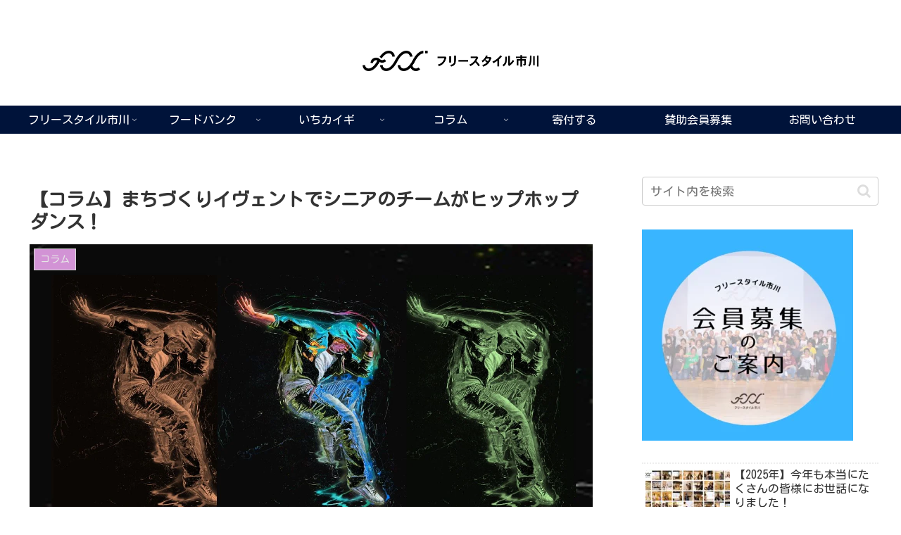

--- FILE ---
content_type: application/javascript
request_url: https://fs-ichikawa.org/wp/wp-content/plugins/dans-gdrive-viewer/js/dandrive.js?ver=0d69a0f16b827e4a02bf05f2e28417ec&fver=20210912052203
body_size: 547
content:
function print_file_row(data,i,api_key) {


	var mimeType = data.files[i].mimeType; 
	var fName = data.files[i].name;
	var id = data.files[i].id;
	var viewLink = '';

	switch(mimeType) {

		case 'application/vnd.google-apps.folder':
			var fileType = 'Folder';
			var dlLink = 'Folder';
			var viewLink = '<button style=\"width:100%\" onClick=loadSub(\''+id+'\',\''+folderId+'\',\''+api_key+'\')>'+fName+'</button>';
			var rowclass = 'dandrive-folder-row';
			var tdclass = 'dandrive-folder-td';
			break;

		case 'application/pdf':
			var fileType = 'PDF';
			var dlLink = '<a href="https://drive.google.com/uc?export=download&id='+id+'" target="_blank"><button style=\"width:100%\">DL</button></a>';
			var rowclass = 'dandrive-pdf-row';
			var tdclass = 'dandrive-pdf-td';
			break;

		case 'application/vnd.google-apps.document':
			var fileType = 'G Document';
			var dlLink = '<a href="https://docs.google.com/document/d/'+id+'/export?format=doc" target="_blank"><button style=\"width:100%\">Export</button></a>';
			var rowclass = 'dandrive-gdoc-row';
			var tdclass = 'dandrive-gdoc-td'; 
			break;

		case 'application/vnd.google-apps.presentation':
			var fileType = 'G Presentation';
			var dlLink = '<a href="https://docs.google.com/presentation/d/'+id+'/export/pptx" target="_blank"><button style=\"width:100%\">Export</button></a>';
			var rowclass = 'dandrive-gpres-row';
			var tdclass = 'dandrive-gpres-td';
			break;

		case 'application/vnd.google-apps.spreadsheet':
			var fileType = 'G Sheet';
			var dlLink = '<a href="https://docs.google.com/spreadsheets/d/'+id+'/export?format=xlsx" target="_blank"><button style=\"width:100%\">Export</button></a>'; 
			var rowclass = 'dandrive-gsheet-row';
			var tdclass = 'dandrive-gsheet-td';
			break;

		default:
			var fileType = 'Other';
			var dlLink = '<a href="https://drive.google.com/uc?export=download&id='+id+'" target="_blank"><button style=\"width:100%\">DL</button></a>';
			var rowclass = 'dandrive-other-row';
			var tdclass = 'dandrive-other-td';
 	}

	if(viewLink == '') {

		viewLink = '<a href="https://drive.google.com/file/d/'+id+'/view" target="_blank">'+fName+' (View)</a>';

	} 

//<td class=\''+tdclass+', dandrive-td\'>'+fileType+'</td>
	
 	var tempinner ='<tr class=\''+rowclass+', dandrive-row\'><td class=\''+tdclass+', dandrive-td\'>'+viewLink+'</td><td class=\''+tdclass+', dandrive-td\'>'+dlLink+'</td></tr>';

	return tempinner;
}

